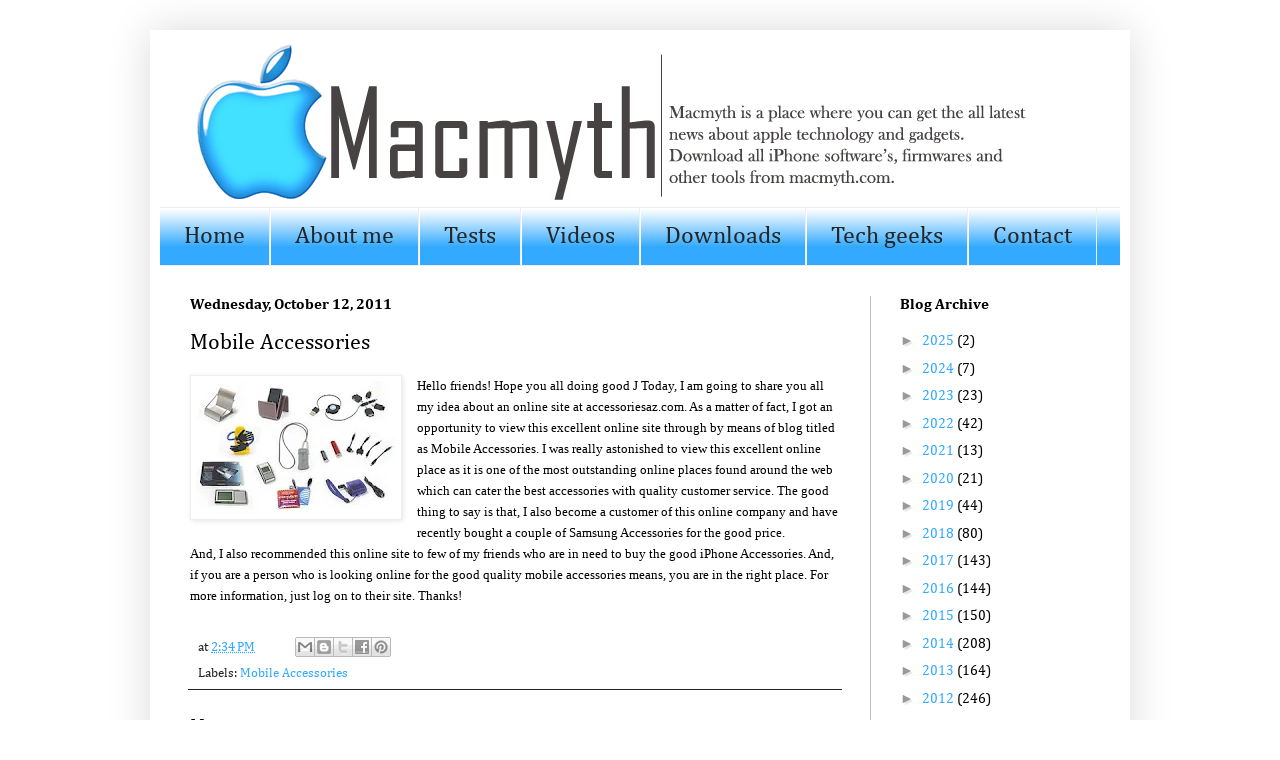

--- FILE ---
content_type: text/javascript; charset=UTF-8
request_url: https://www.macmyth.com/feeds/posts/summary?max-results=0&alt=json-in-script&callback=timezoneSet
body_size: 8873
content:
// API callback
timezoneSet({"version":"1.0","encoding":"UTF-8","feed":{"xmlns":"http://www.w3.org/2005/Atom","xmlns$openSearch":"http://a9.com/-/spec/opensearchrss/1.0/","xmlns$blogger":"http://schemas.google.com/blogger/2008","xmlns$georss":"http://www.georss.org/georss","xmlns$gd":"http://schemas.google.com/g/2005","xmlns$thr":"http://purl.org/syndication/thread/1.0","id":{"$t":"tag:blogger.com,1999:blog-4521871393696611647"},"updated":{"$t":"2025-12-26T20:16:54.235+05:30"},"category":[{"term":"apple"},{"term":"technology"},{"term":"apple news"},{"term":"iphone"},{"term":"technology news"},{"term":"Apple technology"},{"term":"ipad"},{"term":"mac"},{"term":"IOS"},{"term":"gadgets"},{"term":"google"},{"term":"samsung"},{"term":"Apple Patent"},{"term":"icloud"},{"term":"android"},{"term":"imac"},{"term":"macbook"},{"term":"apple tv"},{"term":"itunes"},{"term":"Apps"},{"term":"microsoft"},{"term":"Apple watch"},{"term":"iWatch"},{"term":"iPhone 7"},{"term":"SmartPhone"},{"term":"iPhone 8"},{"term":"Apple  technology"},{"term":"siri"},{"term":"macOS"},{"term":"macintosh"},{"term":"patent"},{"term":"thunderbolt"},{"term":"internet security"},{"term":"ipod"},{"term":"macbook air"},{"term":"Mac OS X"},{"term":"Mac Os X Lion"},{"term":"iPhone Apps"},{"term":"latest technology news"},{"term":"macbook pro"},{"term":"iTune"},{"term":"steve jobs"},{"term":"Amazon"},{"term":"firefox"},{"term":"iPhone 6"},{"term":"iPhone tips and tricks"},{"term":"ipad 2"},{"term":"imovie"},{"term":"Apple Pay"},{"term":"HomeKit"},{"term":"Mac OS"},{"term":"Windows 8"},{"term":"hot apple news"},{"term":"iOS 11"},{"term":"iPhone X"},{"term":"ibooks"},{"term":"latest apple news"},{"term":"mac pro"},{"term":"orange"},{"term":"Apple store"},{"term":"WWDC"},{"term":"facebook"},{"term":"internet"},{"term":"iphone 4"},{"term":"tim cook"},{"term":"windows"},{"term":"HTC"},{"term":"Kindle"},{"term":"iCar"},{"term":"iPhone SE"},{"term":"twitter"},{"term":"AirPod"},{"term":"AirPods"},{"term":"Chromebook"},{"term":"Final Cut pro X"},{"term":"OS X Lion"},{"term":"app store"},{"term":"cyber security"},{"term":"flash"},{"term":"free mobile"},{"term":"iOS 8"},{"term":"iOS6"},{"term":"iPhone 5s"},{"term":"intel"},{"term":"ipad mini"},{"term":"malware"},{"term":"safari"},{"term":"software"},{"term":"sony"},{"term":"web hosting"},{"term":"youtube"},{"term":"Apple Music"},{"term":"Apple Vs Samsung"},{"term":"Apple car"},{"term":"Cupertino"},{"term":"HTML5"},{"term":"IMessage"},{"term":"Mac Mini"},{"term":"Quad core i5"},{"term":"Samsung Chrome book"},{"term":"Samsung Chromebook Series 5"},{"term":"computer"},{"term":"iBookstore"},{"term":"iOS 10"},{"term":"iOS 5"},{"term":"iPhone 4S"},{"term":"iPhoto"},{"term":"iphone 5"},{"term":"iphone5"},{"term":"mac app store"},{"term":"motorola"},{"term":"netbook"},{"term":"nokia"},{"term":"wireless charging"},{"term":"250 new features of Mac OS X Lion"},{"term":"Apple VS Amazon"},{"term":"Apple pencil"},{"term":"BookPages"},{"term":"Carplay"},{"term":"FCP X"},{"term":"FaceTime"},{"term":"Godaddy"},{"term":"Hacking"},{"term":"Mac book"},{"term":"Online security"},{"term":"Radeon"},{"term":"Silver Light"},{"term":"Titan Project"},{"term":"androphones"},{"term":"antivirus"},{"term":"chrome"},{"term":"dropbox"},{"term":"eBook"},{"term":"firewire"},{"term":"galaxy tab"},{"term":"google maps"},{"term":"hot technology news"},{"term":"iGeneration"},{"term":"iMac 27\""},{"term":"iOS 7"},{"term":"iOS 9"},{"term":"iPad Pro"},{"term":"iPhone accessories"},{"term":"itunes match"},{"term":"macworld"},{"term":"mobile phones"},{"term":"new ipad"},{"term":"sandboxing"},{"term":"web browser"},{"term":"wi-fi"},{"term":"AMD"},{"term":"AppStudio"},{"term":"Apple Event"},{"term":"Apple TV latest version"},{"term":"Asus"},{"term":"Beats Electronics"},{"term":"BlioeReader"},{"term":"Bug"},{"term":"Data Recovery Software"},{"term":"Face ID"},{"term":"HDMI"},{"term":"HP"},{"term":"IBM"},{"term":"ITC"},{"term":"Jailbreak"},{"term":"Lion OS X"},{"term":"Mac Os X Lion Instalation"},{"term":"MacOS Mojave"},{"term":"Mavericks"},{"term":"OS X"},{"term":"OS X Mavericks"},{"term":"Online games"},{"term":"QuarkXPress 9"},{"term":"RIM"},{"term":"Robotics"},{"term":"Samsung Vs Apple"},{"term":"ShapeMaker"},{"term":"Smartwatch"},{"term":"ZFS"},{"term":"bill gates"},{"term":"ePub"},{"term":"eReader"},{"term":"foxconn"},{"term":"gps"},{"term":"headphones"},{"term":"iBeacon"},{"term":"iMac 21.5"},{"term":"iMac 27"},{"term":"iPad Air"},{"term":"iPhone 5C"},{"term":"iPhone 6 Plus"},{"term":"iPhone 7 Plus"},{"term":"iPhone games"},{"term":"iWork"},{"term":"image grid"},{"term":"ios 6"},{"term":"ipad2"},{"term":"ipad3"},{"term":"iphone4"},{"term":"ipod touch"},{"term":"linkster"},{"term":"mac book pro"},{"term":"macbook pro retina"},{"term":"mobile"},{"term":"mobile me"},{"term":"mobile technology"},{"term":"multimonitor configuration"},{"term":"security"},{"term":"social network"},{"term":"steve ballmer"},{"term":"straight talk"},{"term":"ultrabook"},{"term":"video"},{"term":"windows phone"},{"term":"xpress"},{"term":"27\" imac"},{"term":"ARCEP"},{"term":"Acer"},{"term":"Airplane Mode"},{"term":"Amazon AWS"},{"term":"Apple Mac Pro"},{"term":"Apple Pay Cash"},{"term":"Apple Q2 results"},{"term":"Apple Q3 results"},{"term":"Apple accessory"},{"term":"Apple carplay"},{"term":"Apple exchange server"},{"term":"Apple touch id"},{"term":"Battery"},{"term":"Best Radar Detector"},{"term":"Clips"},{"term":"Connected Data"},{"term":"Coupons"},{"term":"Dell"},{"term":"Domain hosting"},{"term":"Emoji"},{"term":"Encryption"},{"term":"Foldable Gadget"},{"term":"Force Touch"},{"term":"Galaxy Note"},{"term":"Galaxy S9"},{"term":"Google Chrome"},{"term":"Google Duplex"},{"term":"HomePad"},{"term":"Kodak"},{"term":"LaCie"},{"term":"Lenovo"},{"term":"Leo compatibility"},{"term":"Mac OS X Leo"},{"term":"Mac OSX Server Lion"},{"term":"Mac antivirus applications"},{"term":"Mac book Air"},{"term":"Mobile Accessories"},{"term":"NAS"},{"term":"NAS Qnap"},{"term":"Night Shift"},{"term":"Nortel"},{"term":"OS X Yosemite"},{"term":"OpenCL"},{"term":"Palm webOS"},{"term":"Paypal"},{"term":"Pixar"},{"term":"Quickoffice"},{"term":"Ransomware"},{"term":"Samsung Galaxy"},{"term":"Samsung Galaxy S4"},{"term":"Satellite Phones"},{"term":"Security vulnerabilities"},{"term":"Self Driving Car"},{"term":"Tag Heuer"},{"term":"Time Machine"},{"term":"WWDC 2011"},{"term":"Windows 10"},{"term":"adam lashinsky"},{"term":"adobe"},{"term":"apple campus"},{"term":"apple in china"},{"term":"apple rumor"},{"term":"apple tv rumor"},{"term":"applecare"},{"term":"application"},{"term":"applications"},{"term":"blackberry"},{"term":"bloomberg"},{"term":"bouygues telecom"},{"term":"camera"},{"term":"cloud"},{"term":"coupon code"},{"term":"credit card processing"},{"term":"cupertino company"},{"term":"domain name registering"},{"term":"eBizcuss"},{"term":"eMac"},{"term":"external hard drive"},{"term":"firefox OS"},{"term":"flickr"},{"term":"free"},{"term":"free mobile deal"},{"term":"free youtube downloader for mac"},{"term":"gadget"},{"term":"galaxy nexus"},{"term":"garageband"},{"term":"hard drives"},{"term":"huawei"},{"term":"iDevices"},{"term":"iFixit"},{"term":"iGeneration iPad 1.0.1"},{"term":"iHealthKit"},{"term":"iMac Pro"},{"term":"iOS 11.3"},{"term":"iOS Apps"},{"term":"iOS5"},{"term":"iOS7"},{"term":"iOS8"},{"term":"iPad stylus"},{"term":"iPhone 12"},{"term":"iPhone 12 Mini"},{"term":"iPhone 6S"},{"term":"iPhone SE 2"},{"term":"iPhone battery tips"},{"term":"iPhone hack"},{"term":"iPhone6"},{"term":"iRadio"},{"term":"iTune problems"},{"term":"icecream sandwich"},{"term":"instapaper"},{"term":"ipad magazine"},{"term":"ipad shows"},{"term":"itv"},{"term":"kensington"},{"term":"mac sales"},{"term":"macbook air 13"},{"term":"macmillan"},{"term":"mobile world congress"},{"term":"mobilesafari"},{"term":"mountain lion os"},{"term":"mouse"},{"term":"navigon"},{"term":"navigon mobile navigator"},{"term":"phone cases"},{"term":"quicktime"},{"term":"raspberry pi"},{"term":"scott forstall"},{"term":"sony vaio"},{"term":"sosh"},{"term":"speed up your computer"},{"term":"steve job"},{"term":"superdrive"},{"term":"techcrunch"},{"term":"the daily"},{"term":"touch screens"},{"term":"track pad"},{"term":"turbo boost"},{"term":"tweetbot"},{"term":"ultra book"},{"term":"web apps"},{"term":"webOS"},{"term":"website design tools"},{"term":"windows phone 7"},{"term":"windows phone 8"},{"term":"wireless network"},{"term":"wireless service"},{"term":"zenbook asus"},{"term":"10.6.8 Leo"},{"term":"10th Gen Intel Core Mobile Processor"},{"term":"3D"},{"term":"3D Printing"},{"term":"3G"},{"term":"4 Bay Drobo Storage system"},{"term":"4k HEVC"},{"term":"5G"},{"term":"5G network"},{"term":"8-core MacBook Pro"},{"term":"AP"},{"term":"ARM"},{"term":"ARM Processor"},{"term":"ARM version"},{"term":"Abalone"},{"term":"Accessories for Your New iPhone"},{"term":"Adamo"},{"term":"Adium"},{"term":"Adobe Dreamweaver CS6"},{"term":"Adobe Lightroom"},{"term":"Adobe photo shop"},{"term":"Adobe photoshop cs5 extended"},{"term":"AirPod Accessories"},{"term":"AirPower"},{"term":"AirTag"},{"term":"Aircel"},{"term":"Airdrop"},{"term":"Airplane Mode on iPhone"},{"term":"Airpods 2"},{"term":"Airport express"},{"term":"Airtel"},{"term":"Akamai"},{"term":"Alexa"},{"term":"All Glass iPhone"},{"term":"Alphabet"},{"term":"American express"},{"term":"Ampheon"},{"term":"Android 5.0"},{"term":"Android 5.0 Lollipop"},{"term":"Android 8.1"},{"term":"Android Auto"},{"term":"Android Tablet"},{"term":"Anobit"},{"term":"Anti theft technology"},{"term":"AppDelete"},{"term":"Apple Acquires Novauris"},{"term":"Apple AirPods"},{"term":"Apple Airport Extreme"},{"term":"Apple Arcade"},{"term":"Apple Beta Software Program"},{"term":"Apple Card"},{"term":"Apple Carplay vs Android Auto"},{"term":"Apple Finger Devices"},{"term":"Apple ID"},{"term":"Apple Map"},{"term":"Apple Metal"},{"term":"Apple Mountain Lion"},{"term":"Apple Portal developers"},{"term":"Apple Publisher"},{"term":"Apple Sapphire Plant"},{"term":"Apple Star"},{"term":"Apple Watch Series 3"},{"term":"Apple Watch Series 4"},{"term":"Apple Watch vs Fitbit"},{"term":"Apple Wrist Pedometer"},{"term":"Apple acquires Swell"},{"term":"Apple and IBM partnership"},{"term":"Apple and global education"},{"term":"Apple design awards"},{"term":"Apple developer conference"},{"term":"Apple final cut pro X 10.0.3"},{"term":"Apple headphones"},{"term":"Apple iRadio"},{"term":"Apple iTV"},{"term":"Apple new Smart Battery Cases"},{"term":"Apple techno"},{"term":"Apple's next iPhone"},{"term":"ApplePay"},{"term":"AppleSeed"},{"term":"Apple’s Yosemite"},{"term":"Asus zenfone 5"},{"term":"Atari"},{"term":"AudialHub"},{"term":"AutoCAD 2012"},{"term":"AutoCAD 2012 for Mac OS X"},{"term":"Autocorrect Bug"},{"term":"Automator"},{"term":"Backdoor MAC Eleanor"},{"term":"Bad Piggies"},{"term":"Bada"},{"term":"Banner Zest"},{"term":"Banner Zest 3"},{"term":"Baseband Chip"},{"term":"Belkin Apple Charge Dock"},{"term":"Best Airpower Alternatives"},{"term":"Biological Clock"},{"term":"BiometricKitUI"},{"term":"BlackBerry Z10"},{"term":"Blackberry TimeShift"},{"term":"Boston Bruins Tickets"},{"term":"Bullet-Proof Bulk E-Mail Service"},{"term":"CDs in Digipaks"},{"term":"CES 2017"},{"term":"CPU"},{"term":"CalDAV"},{"term":"Calendar spam"},{"term":"Call recording Apps"},{"term":"Carport Empire"},{"term":"Checksum"},{"term":"Chicago Blackhawks Tickets"},{"term":"Chrome 27"},{"term":"Chrome 28"},{"term":"Clashot iOS App"},{"term":"Clone Mac hard drive"},{"term":"Cloud servers"},{"term":"CloudBox"},{"term":"Cloudkit"},{"term":"Coachella Music \u0026 Art Festival"},{"term":"Coin Cards"},{"term":"ConnectSense"},{"term":"DIY"},{"term":"DVD Printing"},{"term":"Data Swipe"},{"term":"Default folder X"},{"term":"DevonThink"},{"term":"Docking Station"},{"term":"DoodleJump"},{"term":"Dozuki"},{"term":"Drobo"},{"term":"Drone"},{"term":"Dropbox 2.6"},{"term":"Dumb  Phone Apps"},{"term":"DxO Optics Pro 6 Elite"},{"term":"EMC"},{"term":"EPEAT"},{"term":"Earbuds"},{"term":"EasyMesh Wi-Fi"},{"term":"Eavesdropping"},{"term":"EcoBee"},{"term":"Electronic Arts"},{"term":"Emergency SOS on Your iPhone"},{"term":"Engadget"},{"term":"Environmental Responsibility Report"},{"term":"Ericsson"},{"term":"Eye Tracking"},{"term":"Finder Quick Actions in macOS Mojave"},{"term":"Finding Your “Silent” iPhone"},{"term":"Fingerprint Scanner"},{"term":"Firefox22 Mozilla"},{"term":"Fitbit"},{"term":"FoneSync"},{"term":"Fonts"},{"term":"Free PDF to Word"},{"term":"Galaxy S8"},{"term":"Gamepad"},{"term":"GifGrabber"},{"term":"GnuTLS"},{"term":"Google Assistant"},{"term":"Google Chromebook Pixel"},{"term":"Google Loon"},{"term":"Google News"},{"term":"Grasshopper"},{"term":"GrayKey"},{"term":"Gun Cases"},{"term":"GymKit"},{"term":"H.265"},{"term":"HDV"},{"term":"HP Slate 7"},{"term":"HTC One X"},{"term":"Handy Calculator"},{"term":"HealthKit"},{"term":"Herve Marchet"},{"term":"Hexa Core"},{"term":"Hi-res 24 bit tracks"},{"term":"High Sierra"},{"term":"Home Recording Studio Guide"},{"term":"Hover Camera Passport"},{"term":"How to Delete Siri Recordings from Apple Server"},{"term":"How to Go Incognito on iPhone"},{"term":"How to Prevent Apps from accessing your iPhone's Microphone?"},{"term":"How to get into a Locked iPhone"},{"term":"How to use iCloud for continuity"},{"term":"Huawei Ascend Mate"},{"term":"IMac 27 \"SSD"},{"term":"IOS 6 beta 4"},{"term":"IPV6"},{"term":"Iconic Cube"},{"term":"Identity theft prevention"},{"term":"India"},{"term":"International Robot Exhibition"},{"term":"Internationl Trade Commission"},{"term":"Internet via Balloon"},{"term":"Jaguar"},{"term":"Jays t-Jays"},{"term":"Ken Segall"},{"term":"KeyRaider"},{"term":"Kio Rio Scavenger Hunt"},{"term":"Kiwi"},{"term":"Kobo"},{"term":"LG"},{"term":"LG G2"},{"term":"LaCie CloudBox"},{"term":"Laser 3D camera"},{"term":"Launch Pad"},{"term":"LightRoom"},{"term":"Linkedin"},{"term":"Linux"},{"term":"Lion"},{"term":"Lion 7.  Mac"},{"term":"Lion DiskMaker"},{"term":"Llightworks"},{"term":"Lodsys"},{"term":"Logic Pro X"},{"term":"Lumia 925"},{"term":"M2 Processor"},{"term":"MC343LL"},{"term":"MPEG"},{"term":"MUZU"},{"term":"Mac Apps"},{"term":"Mac Book Air2011"},{"term":"Mac OS X  Leo"},{"term":"Mac OS X  XProtect"},{"term":"Mac OS X 10.6.8"},{"term":"Mac OS X 10.7"},{"term":"Mac OS X Lion with multi touch gestures"},{"term":"Mac Os X Lion resstoration function"},{"term":"Mac generation. Netatalk"},{"term":"Mac iOS"},{"term":"Mac os Update Notifications"},{"term":"Mac os x10.7"},{"term":"Mac osx"},{"term":"MacAir Book 2013"},{"term":"MacBook Air competitor"},{"term":"MacBook Alternatives"},{"term":"MacBook Stands"},{"term":"MacG"},{"term":"MacOS Mojave Review"},{"term":"Mactracker"},{"term":"Magic Movie"},{"term":"Magicard ENG"},{"term":"Mainstage 3"},{"term":"MakerBot"},{"term":"Malware Infected Apps"},{"term":"Marbel Electric Skateboard"},{"term":"Mark \/ Space"},{"term":"MarsEdit"},{"term":"Meltdown"},{"term":"Meridian IOS"},{"term":"Metal"},{"term":"Military Weapons"},{"term":"MindManager"},{"term":"MindManager 9 iOS"},{"term":"Mindjet"},{"term":"Mobile Billboard Messaging App"},{"term":"Mobile broad band"},{"term":"Mother Glitch"},{"term":"Motion Sickness"},{"term":"Motorola two way radios"},{"term":"Music Apps"},{"term":"My Passport Pro"},{"term":"NVIDIA"},{"term":"NeXT"},{"term":"New Mac Mini"},{"term":"New MacBook Pro"},{"term":"New York Rangers Tickets"},{"term":"New iPod touch"},{"term":"NikeFuel Ecosystem"},{"term":"Nikkei"},{"term":"Nobel Prize"},{"term":"Nokia Lumia"},{"term":"Novauris"},{"term":"Novell"},{"term":"OS"},{"term":"OS X  10.8.3"},{"term":"OS X 10.9.1"},{"term":"OS X DP4 Mountain Lion"},{"term":"OS X mountain lion"},{"term":"OSX"},{"term":"OSX 10.8.5"},{"term":"OSX Leo"},{"term":"Olloclip"},{"term":"OmniPlan 2"},{"term":"One Note application"},{"term":"Optane"},{"term":"Optical transceiver module"},{"term":"Oreo"},{"term":"Ozark Mountain Academy"},{"term":"PNY StorEDGE"},{"term":"PPC"},{"term":"Paint Zoom"},{"term":"Parallels access"},{"term":"ParetoLogic"},{"term":"Passcode Hack"},{"term":"Passware"},{"term":"Peoject Spartan"},{"term":"Peppermint 9"},{"term":"Phil Schiller"},{"term":"Pixel"},{"term":"Pixel Buds"},{"term":"Pixel Phone"},{"term":"Pixelmator"},{"term":"Portable Gaming Monitor"},{"term":"Portrait mode"},{"term":"Prima ink"},{"term":"Privacy Tools in iOS 13"},{"term":"Project Phire"},{"term":"Qualcomm"},{"term":"Quick Personal Loans"},{"term":"RASMAN Bug"},{"term":"ROG STRIX XG17"},{"term":"Ransomeware"},{"term":"Reachability Bug"},{"term":"Red iPhone"},{"term":"Remote Viewer"},{"term":"Renesas"},{"term":"Resound"},{"term":"Resound hearing aid"},{"term":"Ripit"},{"term":"Rovio"},{"term":"S3"},{"term":"SAP"},{"term":"SARL Sparrow"},{"term":"SCiO"},{"term":"SD card"},{"term":"SEO"},{"term":"SEO Clerks Affiliate Program"},{"term":"SEO Software"},{"term":"SEO Tools"},{"term":"SOPA"},{"term":"SSD"},{"term":"Samsung Galaxy Note 8.0"},{"term":"Samsung Galaxy Note7"},{"term":"Samsung Galaxy S9"},{"term":"Scrabble Word Finder"},{"term":"Sennheiser"},{"term":"Share Bucket"},{"term":"Sharp"},{"term":"Shazam"},{"term":"Skitch"},{"term":"Snapchat"},{"term":"Sodin"},{"term":"Solar Cells"},{"term":"Sony Xperia Z"},{"term":"Spotify"},{"term":"Square-Enix"},{"term":"Storage"},{"term":"Studio Display"},{"term":"Swift"},{"term":"SwiftUI"},{"term":"T-Mobile"},{"term":"Tango ink"},{"term":"The Galaxy Tab"},{"term":"Thunderstrike"},{"term":"Transporter"},{"term":"Trojan.Yontoo.1"},{"term":"U2"},{"term":"US Patent Office"},{"term":"US music charts"},{"term":"USB"},{"term":"USB to CAN"},{"term":"Ultra thin note book"},{"term":"VPN"},{"term":"Virtual Assistant"},{"term":"VisualHub"},{"term":"VisualHub is compatible with Lion"},{"term":"Viv"},{"term":"Voice Assistants"},{"term":"VuPen"},{"term":"WLAN"},{"term":"WWDC 2012"},{"term":"WWDC 2018"},{"term":"WWDC 2022"},{"term":"Wacom Cintiq 13HD"},{"term":"Walt Disney world Apps"},{"term":"WatchOS"},{"term":"Web Services"},{"term":"Welcome Home to Windows Phone"},{"term":"What to Do If Your iPhone is Lost or Stolen"},{"term":"WhatsApp"},{"term":"White iphone 4"},{"term":"Wi-Fi in Airplane Mode"},{"term":"Windows 9"},{"term":"Windows Blue"},{"term":"Windows XP"},{"term":"Wireless Earbuds"},{"term":"XPS 15z"},{"term":"XProtect"},{"term":"Xcode"},{"term":"Xcode 4.1"},{"term":"Xiaomi"},{"term":"Yahoo 1.99 domain link"},{"term":"Yahoo!"},{"term":"Yelp"},{"term":"Yosemite"},{"term":"ZDIS Battery Shop"},{"term":"ZDNet"},{"term":"ZTE Open"},{"term":"aaron sorkin"},{"term":"abalone for iOS"},{"term":"access menubar apps"},{"term":"access point"},{"term":"aceproject"},{"term":"advice"},{"term":"aiptek"},{"term":"alan kay"},{"term":"alan turing"},{"term":"alesis dock"},{"term":"american airlines"},{"term":"android apps"},{"term":"android market"},{"term":"angry birds"},{"term":"apple Q1"},{"term":"apple a5 processor"},{"term":"apple airtag"},{"term":"apple dictation"},{"term":"apple ecology standard"},{"term":"apple fourm"},{"term":"apple mobile system"},{"term":"apple passbook"},{"term":"apple recent updates"},{"term":"apple sales"},{"term":"apple software download"},{"term":"apple sparrow"},{"term":"apple update"},{"term":"author ibooks"},{"term":"ax5"},{"term":"backlight enabled iPad5"},{"term":"beta"},{"term":"big disk"},{"term":"black friday"},{"term":"blocking third party cookies"},{"term":"blogging"},{"term":"blogging tips"},{"term":"blu-ray"},{"term":"blue"},{"term":"bluetooth"},{"term":"board game"},{"term":"boot bug"},{"term":"boot camp"},{"term":"bravia"},{"term":"browser"},{"term":"bug in Linux\/ GNU"},{"term":"business technology"},{"term":"buy dvds online"},{"term":"cad"},{"term":"calcbot `"},{"term":"cameras"},{"term":"canon"},{"term":"car computer systems"},{"term":"car windshield replacement"},{"term":"carbonite review"},{"term":"carpet cleaning"},{"term":"cellphone"},{"term":"cellphone spying"},{"term":"centralized"},{"term":"certified data destruction"},{"term":"church website design"},{"term":"cinebench"},{"term":"cloud computing"},{"term":"cloud management"},{"term":"codec"},{"term":"computex"},{"term":"construction project"},{"term":"convert dvd to iTunes"},{"term":"convert mov to wmv mac"},{"term":"craig tanimoto"},{"term":"cross site scripting"},{"term":"crystal"},{"term":"daily motion"},{"term":"data"},{"term":"data corruption"},{"term":"data destruction"},{"term":"david borel"},{"term":"david rice"},{"term":"dell xps adamo"},{"term":"design"},{"term":"developer"},{"term":"digital book"},{"term":"digital publishing"},{"term":"digitech"},{"term":"dissertations"},{"term":"dock"},{"term":"domain names"},{"term":"dotster coupon codes"},{"term":"doubleTwist"},{"term":"downloads"},{"term":"doxie go"},{"term":"drown attack"},{"term":"dslr cameras tips and tricks"},{"term":"dvd ripper"},{"term":"eBay"},{"term":"eSata"},{"term":"earphone"},{"term":"earphone for apple"},{"term":"ecommerce"},{"term":"economy"},{"term":"editing software"},{"term":"effect"},{"term":"employment"},{"term":"encryption software"},{"term":"ergonomic key board"},{"term":"eric schmidt"},{"term":"erwann girard"},{"term":"eventkitUI"},{"term":"exogear"},{"term":"extensions"},{"term":"facebook mobile application"},{"term":"facebookhome"},{"term":"failure of webm"},{"term":"filemaker pro"},{"term":"filmotech"},{"term":"financial apps"},{"term":"fire fox6"},{"term":"firefox22"},{"term":"flare"},{"term":"flash memory"},{"term":"flashback"},{"term":"flipboard"},{"term":"flutter"},{"term":"france telecom"},{"term":"frank esser"},{"term":"free plagiarism scan tool"},{"term":"free wordpress themes"},{"term":"french apple store"},{"term":"fruitfly"},{"term":"fruitfly malware"},{"term":"fstream"},{"term":"gadget review"},{"term":"galaxy"},{"term":"galaxy S"},{"term":"galaxy S II"},{"term":"gestures"},{"term":"google DNS"},{"term":"google apps"},{"term":"google glasses"},{"term":"google global code jam"},{"term":"google maps on iPhone"},{"term":"google music remix"},{"term":"google music store"},{"term":"google playstore"},{"term":"gram"},{"term":"greenpeace"},{"term":"gruber"},{"term":"heredis"},{"term":"hewlett packard"},{"term":"hip-hop"},{"term":"hire a pro"},{"term":"honeycomb"},{"term":"hosted pbx"},{"term":"hosting solutions"},{"term":"hypercard"},{"term":"hyperthreading"},{"term":"i Mac 27"},{"term":"i watch"},{"term":"iCloud Account"},{"term":"iCloud Drive"},{"term":"iCloud web apps"},{"term":"iColoColo"},{"term":"iFixit's Dozuki"},{"term":"iFusion"},{"term":"iGeneration iPad 1.2.9"},{"term":"iLife"},{"term":"iLounge"},{"term":"iMac2013"},{"term":"iMac27\" iMac27\"Quad-Core SSD"},{"term":"iMoney"},{"term":"iMouse"},{"term":"iOS 11.2"},{"term":"iOS 11.2.5"},{"term":"iOS 11.4.1"},{"term":"iOS 12"},{"term":"iOS 13"},{"term":"iOS 6.1.3"},{"term":"iOS 7 Beta 3"},{"term":"iOS 7 Beta 4"},{"term":"iOS 7.1"},{"term":"iOS 8 Rumors"},{"term":"iOS 9.2"},{"term":"iOS 9.3"},{"term":"iOS 9.3  Bug"},{"term":"iOS update"},{"term":"iOS12"},{"term":"iOS9"},{"term":"iOmega"},{"term":"iPad 10"},{"term":"iPad Mobile"},{"term":"iPad mini with Retina display"},{"term":"iPad video converter mac"},{"term":"iPhone 14"},{"term":"iPhone 14 Pro"},{"term":"iPhone 14 Pro Max"},{"term":"iPhone 6C"},{"term":"iPhone 7 Repair Program"},{"term":"iPhone 7S"},{"term":"iPhone 9"},{"term":"iPhone Air"},{"term":"iPhone Chips"},{"term":"iPhone Evolution Timeline"},{"term":"iPhone Lenses"},{"term":"iPhone Storage"},{"term":"iPhone X Plus"},{"term":"iPhone XI"},{"term":"iPhone XI Max"},{"term":"iPhone XR"},{"term":"iPhone XS"},{"term":"iPhone XS Max"},{"term":"iPhone charging"},{"term":"iPhone contact transfer"},{"term":"iPhone into molecular scanner"},{"term":"iPhone throttling"},{"term":"iPhone8"},{"term":"iPhones 5S vs iPhone 5C"},{"term":"iPlayer"},{"term":"iPod battery tips"},{"term":"iStat"},{"term":"iTune Radio"},{"term":"iTune11.1"},{"term":"iTunes U"},{"term":"iTypewriter"},{"term":"ibooks 2"},{"term":"ical"},{"term":"ichat"},{"term":"ideally"},{"term":"identity verification software"},{"term":"imac core"},{"term":"information technology"},{"term":"internet access"},{"term":"internet explorer"},{"term":"internet reputation"},{"term":"io alesis dock"},{"term":"ios 6.0.1"},{"term":"ios 6.0.1 download"},{"term":"ipad application development company"},{"term":"ipad retina"},{"term":"ipad sale"},{"term":"ipad screen cleaning roller"},{"term":"ipad5"},{"term":"iphone 16"},{"term":"iphone cases"},{"term":"iphone for drivers"},{"term":"iphone nano"},{"term":"iphone remote"},{"term":"iphone sale"},{"term":"iphone sales"},{"term":"iphone4s"},{"term":"ipod nano 6"},{"term":"ipod shuffle 2g"},{"term":"iridium sat phones"},{"term":"istomp"},{"term":"isuppli"},{"term":"itune stores"},{"term":"itunes music"},{"term":"itunes store"},{"term":"ivy bridge core i5"},{"term":"janitorial services company"},{"term":"java"},{"term":"javascript"},{"term":"john gruber"},{"term":"jon rubinstein"},{"term":"k9 bytes"},{"term":"kennel software"},{"term":"key board"},{"term":"keylogger for Mac"},{"term":"killerkeys VR"},{"term":"laser jammers"},{"term":"lead management software"},{"term":"leadexec"},{"term":"limelight"},{"term":"linqto"},{"term":"logic pro 9"},{"term":"logitech"},{"term":"louise mozingo"},{"term":"mac download store"},{"term":"mac sd card recovery"},{"term":"macbook air 13 review"},{"term":"macfamilytree"},{"term":"macmini"},{"term":"macrumors"},{"term":"magento add ons"},{"term":"magic charger"},{"term":"magic numpad"},{"term":"magic trackpad"},{"term":"magicbar"},{"term":"mail"},{"term":"manage"},{"term":"management software"},{"term":"mass texting"},{"term":"matias duarte"},{"term":"mavericks DP4"},{"term":"media"},{"term":"media temple coupon"},{"term":"merchant accounts"},{"term":"micheal spindler"},{"term":"microsoft blue"},{"term":"microsoftblue"},{"term":"mike daisey"},{"term":"miller"},{"term":"mobile navigator"},{"term":"mobile pos service"},{"term":"mobileme"},{"term":"money busniess expert tips"},{"term":"moneybusinessexpert.com"},{"term":"morroccan black soap"},{"term":"motorola XOOM"},{"term":"mountain lion"},{"term":"mozilla"},{"term":"mp3"},{"term":"multi touch gestures"},{"term":"multimedia"},{"term":"music"},{"term":"music charts"},{"term":"music tv"},{"term":"mymac"},{"term":"new iPad Pro"},{"term":"new mirasol"},{"term":"new york times"},{"term":"nexus Q"},{"term":"nikon"},{"term":"nintendo wii accessories"},{"term":"notebook"},{"term":"notebooks"},{"term":"office suite"},{"term":"ohmigene"},{"term":"olx"},{"term":"online"},{"term":"opendns"},{"term":"opera"},{"term":"optimus pad"},{"term":"other"},{"term":"papal alternative"},{"term":"pattent"},{"term":"payday cash advance"},{"term":"payday loans"},{"term":"pc"},{"term":"pdf"},{"term":"peter oppenheimer"},{"term":"phill schiller"},{"term":"phone"},{"term":"photographers"},{"term":"photos"},{"term":"photoshop"},{"term":"pigs in trees"},{"term":"ping"},{"term":"pixelsense"},{"term":"plastic technology"},{"term":"plovemax"},{"term":"pocket"},{"term":"power book G4"},{"term":"powermacs"},{"term":"price revision"},{"term":"printing technology"},{"term":"private school"},{"term":"pro"},{"term":"processor"},{"term":"project management software"},{"term":"property management in Arizona"},{"term":"proto type iphone4"},{"term":"radar detectors"},{"term":"readibility"},{"term":"recovery disk"},{"term":"remy hair extensions"},{"term":"retina"},{"term":"retina display"},{"term":"rob siltanen"},{"term":"rockmate"},{"term":"sales of ipad"},{"term":"salesexec"},{"term":"samsung lawsuit"},{"term":"samsung mobile phones"},{"term":"sandy bridge"},{"term":"sav mac"},{"term":"scanner"},{"term":"school"},{"term":"scroll reverser"},{"term":"sculley"},{"term":"second-generation iPhone SE"},{"term":"sell mobile phones"},{"term":"sell my phone"},{"term":"servers"},{"term":"sip trunking"},{"term":"skype"},{"term":"slideshow maker"},{"term":"snow leopard"},{"term":"snow leopard 6.4"},{"term":"sony vaio z"},{"term":"spyware"},{"term":"stagefright"},{"term":"steve woznaik"},{"term":"strasbourg apple store"},{"term":"super hadopi"},{"term":"synchronization feature Wi-Fi"},{"term":"tablet"},{"term":"tablets"},{"term":"tech talk"},{"term":"technology news Motorola"},{"term":"technology technology news"},{"term":"telecommunicaitions"},{"term":"television"},{"term":"terabytes"},{"term":"term paper writing"},{"term":"texmate. VMware"},{"term":"text  marketing"},{"term":"textedit"},{"term":"thinner iPad5"},{"term":"timeshift"},{"term":"toshiba"},{"term":"touch ID"},{"term":"touchpad"},{"term":"trackpad"},{"term":"trackpad magic booster"},{"term":"transparent texting technology"},{"term":"trapcall"},{"term":"tweetbot release"},{"term":"typewriter"},{"term":"ubuntu"},{"term":"united states"},{"term":"untitled jersey city project"},{"term":"verizon"},{"term":"video calling apps"},{"term":"video codec"},{"term":"video seo"},{"term":"video tag"},{"term":"viewsonic"},{"term":"vimeo"},{"term":"virtual keyboard"},{"term":"virtual memory"},{"term":"virtual school"},{"term":"virus"},{"term":"vizio"},{"term":"vlc. App Stores"},{"term":"vodafone"},{"term":"wacom"},{"term":"web developer"},{"term":"webhosting"},{"term":"webmails"},{"term":"weekend calendar HD"},{"term":"wi drive"},{"term":"wi-fi 802.11ac"},{"term":"wigs for women"},{"term":"wind shield replacement"},{"term":"windows 7"},{"term":"windows 8 pro"},{"term":"windows 8.1"},{"term":"windows RT ARM"},{"term":"windows on mac"},{"term":"windows program"},{"term":"wintel"},{"term":"wireless"},{"term":"wireless gamepad"},{"term":"writing service"},{"term":"wysips"},{"term":"xavier niel"},{"term":"xoom"},{"term":"you tube downloader for mac lion"},{"term":"zenfone 5"},{"term":"zyma"}],"title":{"type":"text","$t":"MacMyth"},"subtitle":{"type":"html","$t":"Macmyth is a place where you can get the all latest news about apple technology and gadgets. Download all iPhone software’s, firmwares and other tools from macmyth.com."},"link":[{"rel":"http://schemas.google.com/g/2005#feed","type":"application/atom+xml","href":"https:\/\/www.macmyth.com\/feeds\/posts\/summary"},{"rel":"self","type":"application/atom+xml","href":"https:\/\/www.blogger.com\/feeds\/4521871393696611647\/posts\/summary?alt=json-in-script\u0026max-results=0"},{"rel":"alternate","type":"text/html","href":"https:\/\/www.macmyth.com\/"},{"rel":"hub","href":"http://pubsubhubbub.appspot.com/"}],"author":[{"name":{"$t":"Mac and Me"},"uri":{"$t":"http:\/\/www.blogger.com\/profile\/11609247737403507970"},"email":{"$t":"noreply@blogger.com"},"gd$image":{"rel":"http://schemas.google.com/g/2005#thumbnail","width":"16","height":"16","src":"https:\/\/img1.blogblog.com\/img\/b16-rounded.gif"}}],"generator":{"version":"7.00","uri":"http://www.blogger.com","$t":"Blogger"},"openSearch$totalResults":{"$t":"1627"},"openSearch$startIndex":{"$t":"1"},"openSearch$itemsPerPage":{"$t":"0"}}});